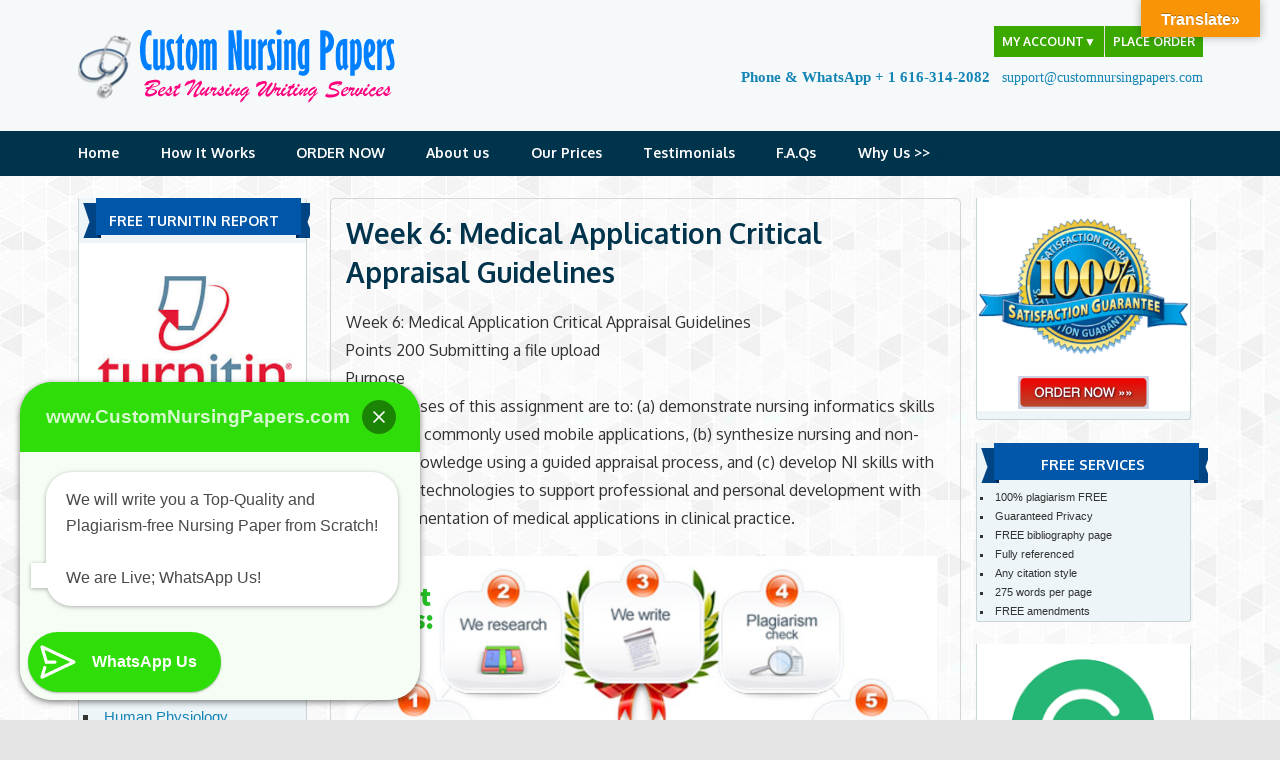

--- FILE ---
content_type: text/css
request_url: https://customnursingpapers.com/styles.css
body_size: 6005
content:
fieldset{
    padding: 10px;
	margin: 0px;
	line-height: 5px;
	border:1px solid #eee;
}
textarea{border:1px solid #ccc; resize:none;}
button, input[type=button], input[type=reset], input[type=submit] {
  background: #f33f3f;
  border-radius: none;
  border: 0px none;
  box-shadow: 0px 1px 0px rgba(0, 0, 0, 0.15), 0px 1px 2px rgba(255, 255, 255, 0.2) inset;
  cursor: pointer;
  display: inline-block;
  font-size: 12px;
  font-style: normal;
  font-weight: bold;
  line-height: 1;
  padding: 10px 8px;
  text-align: center;
  text-decoration: none;
  text-shadow: 0px 1px 0px rgba(0, 0, 0, 0.5);
  color: #FFF !important;
  -webkit-transition:box-shadow .5s ease;
  -moz-transition:box-shadow .5s ease;
  -ms-transition:box-shadow .5s ease;
  transition:box-shadow .5s ease;	
}

button:hover, input[type=button]:hover, input[type=reset]:hover, input[type=submit]:hover{background: black;		}
#main-footer-wraps{ width:100%; padding:10px 0;}	
#main-head-wraps{ width:100%; padding:10px 0;}	
.main-wraps{ max-width: 1170px; margin:0 auto;}	
#main-content{
max-width: 1170px; margin: 10px auto; padding-left: 10px; padding-right: 10px;
/*background:#fff;*/
min-height:360px; 

}
#main-content-pre-wrap{ background:#f7f8f6; width:100%;  border-bottom:2px solid #f3eee5; }
#main-content-pre{
max-width: 1170px;
margin: 5px auto 0 auto;
padding:5px 5px 5px 5px; 
}
.front_txt-pre{color: #0D3F62; line-height:28px; font-size:20px; text-align:center;}
#main-content-home{
 max-width: 1170px; margin: 0 auto;  padding-left: 10px; padding-right: 10px;
background:#fff;
border-bottom:3px solid #D2D2D2;
z-index: 1; 
}
#main_content_i{
max-width: 1170px; margin: 0 auto; 
z-index: 1;
}
#sign_in {
    min-height: 385px; max-width:450px;
    margin: 30px auto;
    padding: 30px 20px;
    background-color: #F7F9FA;
    border-radius: 5px;
}

#sign_in input[type=text], #sign_in input[type=password] {
color: #0074CC;
font-size: 21px;
font-weight: 500;
border-radius: 4px;
border: 1px solid #dfdfdf;
border-top-color: #999;
padding: 5px 10px;
width: 100%;
box-shadow: inset 0 5px 6px #f7f7f7;
background: #fff;

}

#sign_in input[type=submit]{ background: #F33F3F;
		border:none;
		color: #fff;
		font-size: 18px;
		padding: 12px;
		-webkit-transition:box-shadow .5s ease;
		-moz-transition:box-shadow .5s ease;
		-ms-transition:box-shadow .5s ease;
		transition:box-shadow .5s ease; width:100% !important;} 
#sign_in input[type=submit]:hover{background: #000;
		}

#sign_in .login_ft { float:left;}

#sign_in .login_ft a{ text-decoration:none;}
.orders_ {
background-color: #e6efee;
font: normal 14px Verdana;
padding: 3px;
border: 1px solid #CAE4FF;
}
.login_today{ width:100%; margin:0 auto; padding:0 10px;}
.login_pane{margin:0 auto; min-width:350px; padding:0 5px; }
.login_label{ font-weight:bold; font-size:20px; text-align:left;}
.login_pane table{ background:none;}
.login_pane .go_back a{color:#039 !important;}
#leftcolumn{width:23%; margin:0 5px; float:left;}
#the_order_form_left{width:25%; margin:0 5px; float:left;}
#the_order_form{  width:70%; float:right; left:5%;  padding:10px; margin:0px auto;
background: -moz-linear-gradient(center bottom , #f9f9f9 0%, #FFF 100%) repeat scroll 0% 0% transparent;
background:-webkit-gradient(linear, 0 0, 0 100%, from(#f9f9f9), to(#fff));
background:-o-linear-gradient(#f9f9f9, #fff);
background:linear-gradient(#f9f9f9, #fff);
 }
#the_order_form .order_submit{ background: #F33F3F;
		border:none;
		color: #fff;
		font-size: 18px;
		padding: 12px;
		-webkit-transition:box-shadow .5s ease;
		-moz-transition:box-shadow .5s ease;
		-ms-transition:box-shadow .5s ease;
		transition:box-shadow .5s ease;} 
#the_order_form .order_submit:hover{background: #000;
		}
.order_discount_pane{ background:#f9f9f9; padding:10px; line-height:25px; margin:0 auto; text-align:center; }
.order_price_totals{ width:auto; float:right; color:#fff !important; display:inline-block }
.order_price_totals .c_symbol{ background:#555;  padding: 5px 10px; width:auto; float:left; font-size:20px;  }
.order_price_totals #total{ background:#222;  padding: 5px 10px; width:auto; float:right; font-size:20px;  }
.class_total{ float:left; padding-right:15px; padding: 5px 5px; width:auto; font-weight:bold; font-size:20px; color:#000 !important }
.get-discount{ text-align:center;}
.e-discount{padding: 10px 1px;font-size:11px; text-align:center; color:#000;}
#num_pg_ord{ display:none;}
.q-discount{padding: 10px 5px;  font-size:18px; font-weight:bold; color:#000;}
.dicount_coupon_code{font-size:22px;  font-weight:bold; color:#f33f3f; }
#the_order_form .error{ display:inline-block; padding: 3px; margin-left:5px;}
#the_order_form  input:focus .error{  background:#ffc;}
.o_steps{ background:url(images/order-steps.png)  no-repeat; width:100%;  height:80px; margin:10px auto;}
#the_order_form label {font-size:12px;  color: #333 !important; vertical-align: middle;}
#the_order_form .thetopic input[type=text]{ width:100% !important;}
#the_order_form input[type=text], #the_order_form input[type=password],#the_order_form input[type=email], #the_order_form select, #the_order_form textarea {
color: #603;
border-radius: 4px;
border: 1px solid #dfdfdf;
border-top-color: #999;
padding: 3px 10px;
box-shadow: inset 0 5px 6px #f7f7f7;
background: #fff;
}
#the_order_form .preview{ border-top:1px solid #ddd; padding-top:20px;}
.adds_ons{ width:280px; float:right;}
.additions{background:#f9f9f9; padding:15px 2px; margin:5px 0; width:auto; font-size:12px; }
.additions .input-align{ float:right;}
.class_pricing{width:100%;}
.class_num_pages{width:auto; float:right; display:inline-block; font-size:12px; padding-left:15px;}
.class_pages{float:left; width:auto;}
.num_sources{ width:auto; float:left; }	
.optional{font-size:11px;}
.site_font table{  font:Verdana, Arial, Helvetica, sans-serif;}
.sec_titles {
	font-size: 14px;color: #fff;padding:10px 10px;  border-top-width: 10px; 
       background: #172C41;margin-bottom:10px;width:95%;}
#left_c {width:250px;float:left; padding:10px 5px 10px 0;  }
#mid_c{  float:left; background: url(images/shadow.png) repeat-y left; }
.border-right{background: url(images/shadow.png) repeat-y right; padding:10px 5px 10px 5px; }
#right_c{width:210px; float: right; padding:10px 0 10px 5px;  background: url(images/shadow.png) repeat-y left;}
#right_c_hm{width:200px; float: right; padding:10px 5px 10px 5px;}
#mid_c_long{width:690px; padding:10px 10px 10px 10px; float:left; background: url(images/shadow.png) repeat-y left;}
.tick_listing{ 
list-style-position:inside; list-style-image:url(images/list-tick.gif); font-size:11px;    }
.services_listing{ 
padding-left: 1px; line-height:25px; list-style-position:inside; list-style-image:url(images/bullet.png)    }
.headers_bg{  padding-bottom:1px; padding:8px 2px; background:  rgb(36, 107, 132); 
    width: 100%;
    text-align: center;
    text-decoration: none;
    display: block;
    font-size: 18px;
    border-radius: 5px 5px 0px 0px;
}
.headers_bg_hm{font-size:25px; font-weight:bold; color:#039;}   
.headers_all{ color:#fff; font-weight:bold; text-align:center; font-size:20px;  font-style:italic;}
.section_hdrs{color:#333; font-weight:bold; text-align:left; font-size:25px; }
.section_hdrs_hm{color:#039; font-weight:bold; text-align:left; font-size:25px;}
.sections_custom{-moz-border-radius: 6px;  -webkit-border-radius: 6px;  border-radius: 6px; font-size:15px; line-height:24px; margin-bottom:10px;}
.sep_index{ height:1px; width:100%; background:#ccc;}
.clear{
	clear: both;	
}

#wrap_in{
width: 800px;
margin: 0 auto;
border-radius:3px;
padding:0 2px;
background:#fff;
}
#wrap_table{
max-width: 1170px;
margin: 0 auto;
border-radius:3px;
padding:0 10px;
}
#menu_inbox_right{float:right;}
.nxtmsg{ float:right;}
.nxtmsg a{color:#333; background: url(images/icons/msg.png) no-repeat center left; padding:10px 20px; }
.nxtmsg  a:hover, #menu .nxtmsg  .active{background: url(images/icons/comment.png) no-repeat center left; 
	 color:#fff; text-decoration:none;}
.no_of_msg {
bottom: 1px;
cursor: pointer;
position: relative;
width: auto;
font-weight: normal;
font-size: 11px;
padding: 1px 5px;
}
.no_of_msg a{text-decoration:none; color:#fff;}	
#imgtop{}
#imgtop img{ border:none;}
.img_on{width:200px; height:130px; padding:10px; float:right;	background: url(images/study.png) no-repeat; margin-bottom:10px;}
.order-now{  width:200px; margin:20px auto; }
.order-now-c{width:200px; margin:20px auto; }
.order-now-i{ margin:30px auto; width:260px;}
.howto-order{width:200px; margin:10px auto;}
.order-now-s{float:right; bottom:0;}
.order-now a, .order-now-c a, .order-now-i a{ 
font-size:20px; color:#fff; text-decoration:none; font-weight:bold; background: #246B84;  padding: 5px 30px; border-radius:5px; }
.order-now-i a{ background: #246B84;   font-size:30px; padding: 5px 30px;  -moz-border-radius: 10px;
  -webkit-border-radius: 10px;  border-radius: 10px;  color:#fff; font-weight:bold;  } 
.order-now a:hover, .order-now-c a:hover, .order-now-i a:hover, .howto-order a:hover, .order-now-s a:hover{ background:  rgb(36, 190, 132); color:#fff; text-decoration:none;}
.howto-order a{ font-size:20px; color:#fff; text-decoration:none; font-weight:bold; background:#253350;  padding: 5px 30px; border-radius:5px; }
.order-now-s a{font-size:30px; padding: 5px 30px;  -moz-border-radius: 10px;
  -webkit-border-radius: 10px;  border-radius: 10px;  color:#fff; font-weight:bold;background: rgb(113, 179, 42);}
.order-wrap{background:#253350; width:95%; margin:10px auto; height:60px; padding:10px;-moz-border-radius: 10px;
  -webkit-border-radius: 10px;  border-radius: 10px;  color:#fff; }
 .order-wrap .order_today{ font-size:25px; padding-top:10px;  width:auto;}

#signuparea{
	margin-top: 5px;
 padding: 0;
	float:right;
	color:#3BA800; 
	width:auto; 
}
#signuparea a{ color: #1585b5 !important; font-weight:bold; text-decoration:none; font-size:12px; }
#signuparea a:hover{ color: #233A78 !important;}
.welcome_u{ font-size:12px; color: #333;}
.welcome_u a{color:#1585b5;}
.profile_desc{font-size:12px; line-height:20px; margin:20px auto; width:90%;}
.calling { width:auto; clear:both;	    float: right; font-family:"Comic Sans MS", cursive;
    color: #1585b5 !important; font-weight:bold;     
}
.calling span { font-size:14px; font-weight:normal; line-height:22px; }
.calling .skype_c2c_text_span{color: #3BA800 !important;}
#main_nav ul {
  margin: 0;
  padding: 0;
  list-style: none;
  position: relative;
  float: right; margin-bottom:10px;
}
#main_nav li {
  float: left;          

}
#main_nav #login {
  border-right: 1px solid #ddd;
}
#main_nav #login-trigger, #main_nav #login a,
#main_nav #signup a {
    background-color: #3BA800;
cursor: pointer;
font-size: 12px;
font-weight: bold;
line-height: 1;
padding: 8px 8px;
text-align: center;
text-decoration: none;
text-transform: uppercase;
color: #fff !important;
}

#main_nav #login-trigger:hover,
#main_nav #login .active,
#main_nav #signup a:hover {
  background: #000038;
  color:#fff !important;
}
#main_nav #login-content {
  display: none;
  position: absolute;
  top: 30px;
  right: 0;
  z-index: 9999;    
padding: 15px;
border-left: 1px solid #1584D6;
border-right: 1px solid #1584D6;
border-bottom: 1px solid #1584D6;
background: #063263;
}
#main_nav li #login-content {
  right: 0;
  width: 250px;  
}
#inputs input {
  background: #f1f1f1;
  padding: 6px 5px;
  margin: 0 0 5px 0;
  width: 238px;
  border: 1px solid #ccc;
  color:#039;
}
#inputs input:focus {
  background-color: #fff;
  border-color: #e8c291;
  outline: none;
  -moz-box-shadow: 0 0 0 1px #e8c291 inset;
  -webkit-box-shadow: 0 0 0 1px #e8c291 inset;
  box-shadow: 0 0 0 1px #e8c291 inset;
}
/*--------------------*/
#login #actions {
  margin: 10px 0 0 0;
}
#main_nav  #login label {
  float: right;
  line-height: 30px;
  color:#fff;
}
#main_nav  #login-content .login_label {
	text-align:left;
    color:#fff;
}
#main_nav  #login label input {
  position: relative;
  top: 2px;
  right: 2px;
}
#main_nav  #login label a{
color:#cff !important;
}
.loginerrors {
display: block; height: auto; font-size:13px; line-height: 15px;  background: #C2D4F2;  padding: 2px 20px; color: #8a1f11;border: 1px solid #99f;
}
loginerrors_i {
display: block; height: auto; font-size:13px; line-height: 14px; background: #FBE3E4; color:#8a1f11;border: 1px solid #99f;
}
.order_header{ font-weight:600;line-height:22px;  color: #036; font-weight:bold; }
.h-orders{
-webkit-border-radius: 5px;
-moz-border-radius: 5px;
border-radius: 5px;
background:#fff;
}
.ordersFP TD { border-bottom:1px dotted #fcc;}
.td_class TD{ font-size:11px;}
.icon_help{
	background: url(images/icons/help.png) no-repeat center left; 
	padding:10px 20px;
}
.icon_bug{
	background: url(images/icons/bug.png) no-repeat center left; 
	padding:10px 20px;
}
.icon_done{
	background: url(images/icons/done_event.png) no-repeat center left; 
	padding:0px 30px;
}
.icon_editing{
	background: url(images/icons/edit.png) no-repeat center left; 
	padding:0px 30px;
}
.icon_pending{
	background: url(images/icons/pending.png) no-repeat center left; 
	padding:0px 30px;
}
.icon_to_confirm{
	background: url(images/icons/to-do.png) no-repeat center left; 
	padding:0px 30px;
}
.icon_assigned{
	background: url(images/icons/to_do.png) no-repeat center left; 
	padding:0px 30px;
}
.icon_assigned_unconfirmed{
	background: url(images/icons/assigned-to.png) no-repeat center left; 
	padding:0px 30px;
}
.icon_current{
	background: url(images/icons/current-work.png) no-repeat center left; 
	padding:0px 30px;
}
.icon_bids{
	background: url(images/icons/bid.png) no-repeat center left; 
	padding:0px 30px;
}
.icon_available{
	background: url(images/icons/on.png) no-repeat center left; 
	padding:0px 30px;
}
.icon_paid{
	background: url(images/icons/paid.png) no-repeat center left; 
	padding:0px 30px;
}
.icon_financial{
	background: url(images/icons/financial.png) no-repeat center left; 
	padding:0px 30px;
}
.icon_dispute{
	background: url(images/icons/dispute.png) no-repeat center left; 
	padding:0px 30px;
}
.icon_account{
	background: url(images/icons/account.png) no-repeat center left; 
	padding:0px 30px;
}
.icon_msg{
	background: url(images/icons/msg.png) no-repeat center left; 
	padding:10px 20px; font-size:12px;
}
.icon_approved{
	background: url(images/icons/apv.png) no-repeat center left; 
	padding:0px 30px;
}
.icon_reject{
	background: url(images/icons/rej.png) no-repeat center left; 
	padding:0px 30px;
}
.icon_revision{
	background: url(images/icons/revision.png) no-repeat center left; 
	padding:0px 30px;
}
.icon_orders{
	background: url(images/icons/orders.png) no-repeat center left; 
	padding:30px 30px;
}
.icon_users{
	background: url(images/icons/users.png) no-repeat center left; 
	padding:30px 30px;
}
.icon_more_orders{
	background: url(images/icons/stocks.png) no-repeat center left; 
	padding:30px 30px;
}
.icon_request{
	background: url(images/icons/request.png) no-repeat center left; 
	padding:30px 30px;
}
.icon_writers{
	background: url(images/icons/writers.png) no-repeat center left; 
	padding:30px 30px;
}
.icon_exit{
	background: url(images/icons/exit.png) no-repeat center left; 
	padding:20px 0 20px 30px;
	
}
.icon_stock_m{
	background: url(images/icons/stock_m.png) no-repeat center left; 
	padding:30px 30px;
}
.icon_info{
	background: url(images/icons/user_info.png) no-repeat center left; 
	padding:10px 50px;
}
.icon_settings{
	background: url(images/icons/settings.png) no-repeat center left; 
	padding:30px 30px;
}
.icon_clock{
	background: url(images/icons/clock_time.png) no-repeat center left; 
	padding:10px 30px;
}
.notify_msg{
background:#4a4954;
color: #D5D5D5;
line-height:25px;border-bottom:5px solid #999; padding:8px; font-size:11px;}

.msg_highlights{}
.msg_highlights a{ color: red; text-decoration:blink;}

.get_replybox {
   /* background: #C2D4F2;*/
    padding:2px 10px;
    border-bottom:5px solid #999;
	color:#fff;
	width:550px;
	background-color: #9699AC;
	margin-bottom:10px;
}
.show_replybox {
    display:none;
}
.reply_to_msg{
margin: -20px 10px 0 10px;  padding-bottom:5px; font-weight: bold; font-size:12px; 
 background:#D5D5D5; padding:5px; -moz-border-radius: 3px;
  -webkit-border-radius: 3px; border-radius: 3px; width:70px; float:right; 
 }
 
 .new_msg{
 font-weight: bold; font-size:11px; 
 background:#004569; padding:2px 3px; -moz-border-radius: 3px;
  -webkit-border-radius: 3px; border-radius: 3px; width:100px; float:right; 
 }
 .talktous{
 font-weight: bold; font-size:11px; 
 background:#f2f2f2; padding:3px 5px; -moz-border-radius: 3px; margin-bottom: 10px;
  -webkit-border-radius: 3px; border-radius: 3px; width:auto; float:left;  
 }
 .marked_as_read{margin: -20px 10px 0 10px; padding-bottom:5px; font-weight: bold; font-size:10px; 
 background:#D5D5D5; padding:5px; -moz-border-radius: 3px;
  -webkit-border-radius: 3px; border-radius: 3px; width:100px; float:right; cursor:pointer;}
 .get_help_info {
    height:200px;
    background: #C2D4F2;
    padding:2px 25px;
    border-bottom:5px solid #3399FF;
	overflow:scroll;
}
 .update_p_details {
    background: #C2D4F2;
    padding:10px;
    margin-top:10px;
    border-bottom:5px solid #3399FF;
}
.show_hide_help_info {
    display:none;
}

.get_payments {
    height:100px;
    background:#dceefa;
    border:solid 3px #fff;
    border-radius:5px;
    box-shadow: 0px 0px 5px #CCC;
    background:-webkit-gradient(linear,left top,left bottom,from(#dceefa),to(#e8e8e8));
    background:-moz-linear-gradient(top,#dceefa,#e8e8e8);
    background:linear-gradient(top,#a7eef2,#dceefa);
    padding:8px;  
    border-bottom:3px solid #333;
}
.show_hide_payments {
    display:none;
	}
.show_update_info {
    display:none;
}


.sign_in_a {
background:#253350;
opacity:0.7;
filter:alpha(opacity=70); 
border-left: 2px solid #888;
float: right;
width: 330px;
padding: 0px 0px 20px 20px;
color: #fff;
z-index: 1000;
}
.sign_in_a a { text-decoration:none; color:#fff; font-size:16px;}
.sign_in_a a:hover { text-decoration:underline;}

.login_f{
border: 1px solid #ccc;
text-align:center;
background: #C2D4F2;
cursor:pointer;
font-weight:bold;
color:#039;
padding:5px;
font-size:20px;
}
.msg_l{
height: auto;font-size:11px; background: #253350; padding: 3px 10px;  color:#fff;border: 1px solid #99f; 
} 

.error {
 text-align:left;  font-size:16px;   background:#ffc;
 padding: 3px 10px 3px 40px;  color:#a20510;border: 1px solid #99f;
  }
.upload_error {
font-size:18px;
color: #a20510;
background: url(images/error_bg.png) 0 0 repeat-x;
padding:5px 10px;
text-align:left;
}

#infos{
margin-top:10px;  }
.msg_success {
background: url(images/succ_bg.png) 0 0 repeat-x; font: bold 14px arial;
color: #2f7c00;
text-shadow: 0 1px 0 #fff; 
padding: 10px;
text-align:center;
}
.tick_lst li{
background:url(images/list-tick.gif) no-repeat center left;
padding: 0px 10px 5px 20px;
position: relative;
list-style:none; 
}  
.arrow_right-round li{
background:url(images/right_arrow.png) no-repeat center left;
padding: 2px 10px 2px 20px;
position: relative;
list-style:none;
}  
.tick_accepted {
background: url(images/tick_a.png) no-repeat center left; 
padding:10px 50px;
color: #2f7c00;
text-shadow: 0 1px 0 #fff; 
padding: 5px 10px 5px 10px;
} 
.msg { height: auto; font-size:13px; background: url(images/succ_bg.png) 0 0 repeat-x;
padding: 5px 10px 5px 10px; margin: 10px 0; color:#2f7c00;border: 1px solid #99f; 
} 

.ord_msg {
display: block; height: auto;  font-size:14px;  background: url(images/succ_bg.png) 0 0 repeat-x; padding: 5px 10px 5px 40px; margin: 10px 0; color:#2f7c00;border: 1px solid #99f; width: 600px;
} 
.ord_error {
display: block; height: auto;  font-size:14px; background:#ffc;
 padding: 3px 10px; margin: 10px 0; color:#a20510;border: 1px solid #99f;
}
.green_msg{display:block;height:auto;font-size:12px;background: #693; text-align:center;padding:3px 10px;margin:10px 0;color:#fff !important;border:1px solid #c4de95;}
.titlehdr_f {
 font: bold 15px arial, verdana;
 color: #999; bottom:10px;
 }
.t_hdr{ font-size:16px; border-bottom:8px solid #7686ed; margin-top:-3px;}
.t_hdr_m{ font-size:16px; border-bottom:8px solid #B9DBE1;margin-top:-3px;}
	
.hdr_ {font-size: 24px}

.more_l{background-color: #7686ed;   padding:5px 5px 5px 5px; 
}
.more_p{background-color: #B9DBE1;   padding:5px 5px 5px 5px;  
}	
.payments_p{ max-width:400px; margin:0 auto;}
.payments_pane{width:95%;  margin:10px auto;}

#paypal_success{ max-width:100%; text-align:center; margin:10px auto; border-radius:10px; line-height:25px; background:#f2f2f2; color:#333 !important; }	
.pricing{color: #fef4e9;
border: solid 1px #da7c0c;
font: 18px Arial, Helvetica, sans-serif;
padding: .5em;
background: #f78d1d;
text-align: center;
font-weight: bold;
text-shadow: 0 1px 1px rgba(0,0,0,.3);
-webkit-border-radius: .5em;
-moz-border-radius: .5em;
border-radius: .5em;
background: -webkit-gradient(linear, left top, left bottom, from(#faa51a), to(#f47a20));
background: -moz-linear-gradient(top, #faa51a, #f47a20);
filter: progid:DXImageTransform.Microsoft.gradient(startColorstr='#faa51a', endColorstr='#f47a20');
}

.notifier{width:99%; font-size:18px; margin:0 auto; background:#f8feee; color: #333;-moz-border-radius: 5px;
  -webkit-border-radius: 5px;  border-radius: 5px; border:1px solid #c4de95; padding:0 5px 20px 5px; font-family: Corbel, "Agency FB";
  }

.new_bt{color: #fef4e9;
border: solid 1px #da7c0c;
font: 16px Arial, Helvetica, sans-serif;
padding: .2em  .3em;
background: #f78d1d;
text-align: center;
font-weight: bold;
text-shadow: 0 1px 1px rgba(0,0,0,.3);
-webkit-border-radius: .5em;
-moz-border-radius: .5em;
border-radius: .5em;
background: -webkit-gradient(linear, left top, left bottom, from(#faa51a), to(#f47a20));
background: -moz-linear-gradient(top, #faa51a, #f47a20);
filter: progid:DXImageTransform.Microsoft.gradient(startColorstr='#faa51a', endColorstr='#f47a20'); float:right;}
.banner_demo{ padding: 10px 10px; text-align:center; font-size:35px; color:#fbeb84; background:#168f9f;}
.banner_demo a {color:#fff; text-decoration:underline;}
.buy_now_all{ text-align:center; float:right; width:auto; margin:10px 50px 10px 0;}
.buy_now{ text-align:center; float:right; width:auto; margin:-10px 0 10px 0;}
.buy_now a, .buy_now_all a{ color: #fff;
border: solid 1px #da7c0c;
font-size:18px;
padding:10px;
background: #f78d1d;
text-align: center;
font-weight: bold;
text-shadow: 0 1px 1px rgba(0,0,0,.3);
-webkit-border-radius: .5em;
-moz-border-radius: .5em;
border-radius: .5em;
background: -webkit-gradient(linear, left top, left bottom, from(#faa51a), to(#f47a20));
background: -moz-linear-gradient(top, #faa51a, #f47a20);
filter: progid:DXImageTransform.Microsoft.gradient(startColorstr='#faa51a', endColorstr='#f47a20');
width:150px; padding:10px;  text-decoration:none; }
.buy_now a:hover, .buy_now_all a:hover{background:#f5ed96; color:#333; border:none; }

.l_stying{ line-height:22px;}
.l_stying_i{  ist-style: square; font-size:20px; font-style:italic; padding-left:5px;list-style-position:inside;}
.l_stying_p{ line-height:24px; list-style: square;  margin-top:10px; }

.pricerates{width:95%;}
.pricerates TD{min-height:35px; border-bottom:1px solid #eee; padding:6px;}
.front_txt{ margin-top:20px;}
.front_txt p{ line-height:24px;}
.front_txt .paper_terms{ font-size:16px; color: #253350; font-style:italic;}
.thank_u {font-size:20px; line-height:25px; text-align:center;}
.thank_u .insist{color:#004569; font-style:italic; font-size:30px;}
.p_seps{ padding:}
.lined{ display:table-row; width:auto; white-space:nowrap; position:relative; }
.lined:before,.lined:after {content:''; 
display:table-cell; 
width:50%;
position:relative;
height:20px;
background: url(images/horizontal_sep.png) 7px no-repeat;
}
.quality_logo{background: url(images/quality-logo.jpg) no-repeat; width:190px; height:190px; border:none; margin:10px 0;}
.quality_logo_fade{background: url(images/quality-logo2.jpg) no-repeat center left; width:190px; height:190px; border:none; margin-right:10px;}
.file-up{ font-weight:bold;  color: #ff3f3f; margin:2px;}
a.navCta{background-color:#f33f3f;margin:9px 0 0 10px;padding:7px 15px;color:#FFF;border-radius:none;display:block;-webkit-box-shadow:0 1px 1px rgba(0,0,0,0.1);-moz-box-shadow:0 1px 1px rgba(0,0,0,0.1);box-shadow:0 1px 1px rgba(0,0,0,0.1);float:right;transition:all 280ms; text-transform:uppercase !important;}

a.navCta:hover{background-color:#ED4300;cursor:pointer; color:#fff; text-decoration:none;}	
a.button.button_red {
    background: #FF8000;
    color: #FFF;
}
a:hover.button.button_red {
	background: #FFC92B;
	color:#000;

}
.first{padding:20px 10px;  background-color: rgba(17,17,17,.51); }
.first .placeorder {
    text-align: center;
}
.first .dicount_coupon_code_s {
    font-size: 30px;
    color: #fafafa;
    font-weight: bold; 
}
.first .dicounts {text-align: center; padding-bottom:5px; color:#fafafa;}
.first .dicount_coupon_percent {
    font-size: 30px; text-align:center;
    color: #ffb00d;
    font-style: italic;
}
.button {
    background-color: #FF8000;
    color: #fff;
    cursor: pointer;
    display: inline-block;
    font: bold 18px/12px "Dosis";
    margin: 2px;
    padding: 10px 20px;
    position: relative;
    text-decoration: none;
    vertical-align: top;
    border-radius:none;
}
.order_discount_pane_wp{background-color: #f2f2f2;
border: 1px solid #D4D4D4;
border-radius: 5px; font-size:25px; line-height:30px; text-align:center; padding:20px 20px;}
.order_discount_pane_wp strong{color:red; font-style:italic;} 

.dicount_coupon_code_wp {
    font-size: 30px;
    font-weight: bold;
    color: #906;
}
.order_placed{font-size:18px; padding:10px; text-align:center; width:100%; color:#039;}
.placed_order_actions{}
.placed_order_actions input[type=submit]{padding: 5px 2px; display:inline-block; margin-left:5px; margin-bottom:10px; font-size:11px;}
.td_align{ padding-right:15px; white-space:nowrap;}
.order_borders_msg{ }
.close-button{ float:right;  padding: 0.5em 0.4em;}
.table_compose{float:left; width:70%; margin-top:20px;}
.create_new_title { color:#024C80; font-weight:bold; font-size:16px;}
.msg-content-pane{ display:none;}
.msg-content{  background-color: #F3F6F8; padding: 0.5em 0.4em;
vertical-align: top; border-bottom: 1px solid #052A6E; border-top:none; font-family: Tahoma,Verdana,Arial,sans-serif;
line-height: 1.5em;
color: #052A6E;
font-size: 14px;}
.compose_button
input[type="submit"] {
	    cursor: pointer;
	    border-radius: none;
	    -webkit-transition:box-shadow .5s ease;
		-moz-transition:box-shadow .5s ease;
		-ms-transition:box-shadow .5s ease;
		transition:box-shadow .5s ease;
		text-decoration: none;
}
.order_borders_msg .view-msg a{float:right; font-style:italic; padding: 2px 10px; color:#069 !important}
.linkto a{font-style:italic; padding: 2px 10px; color:#069 !important}
#mainpages.option1 {
    margin-bottom: 25px;
}
#mainpages.option1 #intro-core {
    position: relative;
    width: 100%;
    display: table;
    padding-bottom: 20px;
}
#mainpages.option1 .opt-title {
    line-height: 1;
    text-transform: none;
    margin: 0px;
    display: block; font-size:16px; color:#000; font-weight:bold; 
}
#mainpages.option1 #intro-core::before {
    content: "";
    position: absolute;
    bottom: 0px;
    width: 100%;
    border-bottom: 1px solid #EEE;
}
#mainpages.option1 #intro-core::after {
    content: "";
    position: absolute;
    left: 0px;
    bottom: 0px;
    width: 25px;
    border-bottom: 3px solid #F33F3F;
}
#mainpages.option1 ul { margin-top:15px;}
#mainpages.option1 li { line-height:20px;}

@media only screen and (max-width: 480px) {
	#leftcolumn, #myaccount_links, #the_order_form_left, #mainpages, #intro-core, .opt-title {
		max-width:100% !important;
		width:90% !important;
		display:block;
		float:none;
		clear:both;
	}
	#leftcolumn, #myaccount_links{ margin-bottom:10px;}
	#the_order_form, #the_order_form td, .class_pages,  .order_price_totals,.class_num_pages,#the_order_form .optional {
		max-width:100% !important;
		display:block;
		float:none;
		clear:both;}
		#the_order_form select, #the_order_form textarea,  #the_order_form input[type=text], #the_order_form input[type=password]{width:98% !important;		}
		#the_order_form .additions{ width:90% !important;		}
		#the_order_form .order_submit{ margin:10px auto;}
		#the_order_form .error{ display:block;}
		#the_order_form .o_steps img{width:100% !important; border:none;}
		.order_price_totals{width:90% !important; }
        .class_total{ display:none;}
}
.flx-input{width:250px}
.flx-input-min{width:200px;}
.flx-input-account{width:230px;}
.back_to_orders{}
.back_to_orders a{ color:#f33 !important;}
.msg_note{ font-size:12px;}